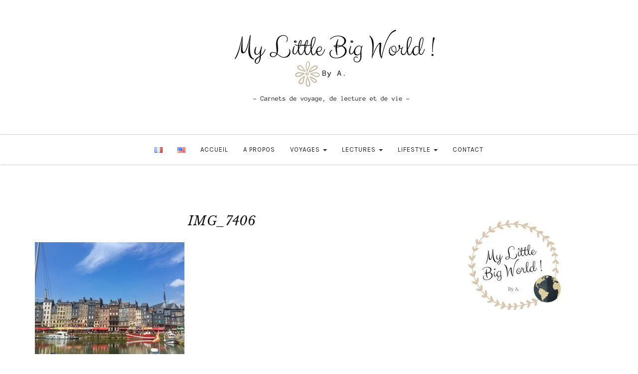

--- FILE ---
content_type: text/html; charset=UTF-8
request_url: https://mylittlebigworld.fr/de-saint-malo-au-mont-saint-michel/img_7406
body_size: 17492
content:

<!DOCTYPE html>
<html lang="fr-FR">
	<head>
		<meta charset="UTF-8">
		<meta name="viewport" content="width=device-width, initial-scale=1">
		<link rel="profile" href="http://gmpg.org/xfn/11">
		<meta name='robots' content='index, follow, max-image-preview:large, max-snippet:-1, max-video-preview:-1' />

<!-- Social Warfare v4.5.6 https://warfareplugins.com - BEGINNING OF OUTPUT -->
<style>
	@font-face {
		font-family: "sw-icon-font";
		src:url("https://mylittlebigworld.fr/wp-content/plugins/social-warfare/assets/fonts/sw-icon-font.eot?ver=4.5.6");
		src:url("https://mylittlebigworld.fr/wp-content/plugins/social-warfare/assets/fonts/sw-icon-font.eot?ver=4.5.6#iefix") format("embedded-opentype"),
		url("https://mylittlebigworld.fr/wp-content/plugins/social-warfare/assets/fonts/sw-icon-font.woff?ver=4.5.6") format("woff"),
		url("https://mylittlebigworld.fr/wp-content/plugins/social-warfare/assets/fonts/sw-icon-font.ttf?ver=4.5.6") format("truetype"),
		url("https://mylittlebigworld.fr/wp-content/plugins/social-warfare/assets/fonts/sw-icon-font.svg?ver=4.5.6#1445203416") format("svg");
		font-weight: normal;
		font-style: normal;
		font-display:block;
	}
</style>
<!-- Social Warfare v4.5.6 https://warfareplugins.com - END OF OUTPUT -->


	<!-- This site is optimized with the Yoast SEO plugin v26.8 - https://yoast.com/product/yoast-seo-wordpress/ -->
	<title>IMG_7406 - My Little Big World !</title>
	<link rel="canonical" href="https://mylittlebigworld.fr/wp-content/uploads/2018/06/IMG_7406.jpg" />
	<meta property="og:locale" content="fr_FR" />
	<meta property="og:type" content="article" />
	<meta property="og:title" content="IMG_7406 - My Little Big World !" />
	<meta property="og:url" content="https://mylittlebigworld.fr/wp-content/uploads/2018/06/IMG_7406.jpg" />
	<meta property="og:site_name" content="My Little Big World !" />
	<meta property="og:image" content="https://mylittlebigworld.fr/de-saint-malo-au-mont-saint-michel/img_7406" />
	<meta property="og:image:width" content="3264" />
	<meta property="og:image:height" content="2448" />
	<meta property="og:image:type" content="image/jpeg" />
	<meta name="twitter:card" content="summary_large_image" />
	<script type="application/ld+json" class="yoast-schema-graph">{"@context":"https://schema.org","@graph":[{"@type":"WebPage","@id":"https://mylittlebigworld.fr/wp-content/uploads/2018/06/IMG_7406.jpg","url":"https://mylittlebigworld.fr/wp-content/uploads/2018/06/IMG_7406.jpg","name":"IMG_7406 - My Little Big World !","isPartOf":{"@id":"https://mylittlebigworld.fr/#website"},"primaryImageOfPage":{"@id":"https://mylittlebigworld.fr/wp-content/uploads/2018/06/IMG_7406.jpg#primaryimage"},"image":{"@id":"https://mylittlebigworld.fr/wp-content/uploads/2018/06/IMG_7406.jpg#primaryimage"},"thumbnailUrl":"https://mylittlebigworld.fr/wp-content/uploads/2018/06/IMG_7406.jpg","datePublished":"2018-06-16T09:56:13+00:00","breadcrumb":{"@id":"https://mylittlebigworld.fr/wp-content/uploads/2018/06/IMG_7406.jpg#breadcrumb"},"inLanguage":"fr-FR","potentialAction":[{"@type":"ReadAction","target":["https://mylittlebigworld.fr/wp-content/uploads/2018/06/IMG_7406.jpg"]}]},{"@type":"ImageObject","inLanguage":"fr-FR","@id":"https://mylittlebigworld.fr/wp-content/uploads/2018/06/IMG_7406.jpg#primaryimage","url":"https://mylittlebigworld.fr/wp-content/uploads/2018/06/IMG_7406.jpg","contentUrl":"https://mylittlebigworld.fr/wp-content/uploads/2018/06/IMG_7406.jpg","width":3264,"height":2448},{"@type":"BreadcrumbList","@id":"https://mylittlebigworld.fr/wp-content/uploads/2018/06/IMG_7406.jpg#breadcrumb","itemListElement":[{"@type":"ListItem","position":1,"name":"Accueil","item":"https://mylittlebigworld.fr/"},{"@type":"ListItem","position":2,"name":"De Saint Malo au Mont Saint Michel : itinéraire entre Bretagne et Normandie","item":"https://mylittlebigworld.fr/de-saint-malo-au-mont-saint-michel"},{"@type":"ListItem","position":3,"name":"IMG_7406"}]},{"@type":"WebSite","@id":"https://mylittlebigworld.fr/#website","url":"https://mylittlebigworld.fr/","name":"My Little Big World !","description":"- Carnets de voyage, de lecture et de vie - By A.","publisher":{"@id":"https://mylittlebigworld.fr/#organization"},"potentialAction":[{"@type":"SearchAction","target":{"@type":"EntryPoint","urlTemplate":"https://mylittlebigworld.fr/?s={search_term_string}"},"query-input":{"@type":"PropertyValueSpecification","valueRequired":true,"valueName":"search_term_string"}}],"inLanguage":"fr-FR"},{"@type":"Organization","@id":"https://mylittlebigworld.fr/#organization","name":"My Little Big World !","url":"https://mylittlebigworld.fr/","logo":{"@type":"ImageObject","inLanguage":"fr-FR","@id":"https://mylittlebigworld.fr/#/schema/logo/image/","url":"https://mylittlebigworld.fr/wp-content/uploads/2017/07/cropped-My-Little-Big-World-.png","contentUrl":"https://mylittlebigworld.fr/wp-content/uploads/2017/07/cropped-My-Little-Big-World-.png","width":500,"height":170,"caption":"My Little Big World !"},"image":{"@id":"https://mylittlebigworld.fr/#/schema/logo/image/"}}]}</script>
	<!-- / Yoast SEO plugin. -->


<link rel='dns-prefetch' href='//fonts.googleapis.com' />
<link rel="alternate" type="application/rss+xml" title="My Little Big World ! &raquo; Flux" href="https://mylittlebigworld.fr/feed" />
<link rel="alternate" type="application/rss+xml" title="My Little Big World ! &raquo; Flux des commentaires" href="https://mylittlebigworld.fr/comments/feed" />
<link rel="alternate" type="application/rss+xml" title="My Little Big World ! &raquo; IMG_7406 Flux des commentaires" href="https://mylittlebigworld.fr/de-saint-malo-au-mont-saint-michel/img_7406/feed" />
<link rel="alternate" title="oEmbed (JSON)" type="application/json+oembed" href="https://mylittlebigworld.fr/wp-json/oembed/1.0/embed?url=https%3A%2F%2Fmylittlebigworld.fr%2Fde-saint-malo-au-mont-saint-michel%2Fimg_7406&#038;lang=fr" />
<link rel="alternate" title="oEmbed (XML)" type="text/xml+oembed" href="https://mylittlebigworld.fr/wp-json/oembed/1.0/embed?url=https%3A%2F%2Fmylittlebigworld.fr%2Fde-saint-malo-au-mont-saint-michel%2Fimg_7406&#038;format=xml&#038;lang=fr" />
		<!-- This site uses the Google Analytics by MonsterInsights plugin v9.11.1 - Using Analytics tracking - https://www.monsterinsights.com/ -->
							<script src="//www.googletagmanager.com/gtag/js?id=G-4JV20TGG2E"  data-cfasync="false" data-wpfc-render="false" type="text/javascript" async></script>
			<script data-cfasync="false" data-wpfc-render="false" type="text/javascript">
				var mi_version = '9.11.1';
				var mi_track_user = true;
				var mi_no_track_reason = '';
								var MonsterInsightsDefaultLocations = {"page_location":"https:\/\/mylittlebigworld.fr\/de-saint-malo-au-mont-saint-michel\/img_7406\/"};
								if ( typeof MonsterInsightsPrivacyGuardFilter === 'function' ) {
					var MonsterInsightsLocations = (typeof MonsterInsightsExcludeQuery === 'object') ? MonsterInsightsPrivacyGuardFilter( MonsterInsightsExcludeQuery ) : MonsterInsightsPrivacyGuardFilter( MonsterInsightsDefaultLocations );
				} else {
					var MonsterInsightsLocations = (typeof MonsterInsightsExcludeQuery === 'object') ? MonsterInsightsExcludeQuery : MonsterInsightsDefaultLocations;
				}

								var disableStrs = [
										'ga-disable-G-4JV20TGG2E',
									];

				/* Function to detect opted out users */
				function __gtagTrackerIsOptedOut() {
					for (var index = 0; index < disableStrs.length; index++) {
						if (document.cookie.indexOf(disableStrs[index] + '=true') > -1) {
							return true;
						}
					}

					return false;
				}

				/* Disable tracking if the opt-out cookie exists. */
				if (__gtagTrackerIsOptedOut()) {
					for (var index = 0; index < disableStrs.length; index++) {
						window[disableStrs[index]] = true;
					}
				}

				/* Opt-out function */
				function __gtagTrackerOptout() {
					for (var index = 0; index < disableStrs.length; index++) {
						document.cookie = disableStrs[index] + '=true; expires=Thu, 31 Dec 2099 23:59:59 UTC; path=/';
						window[disableStrs[index]] = true;
					}
				}

				if ('undefined' === typeof gaOptout) {
					function gaOptout() {
						__gtagTrackerOptout();
					}
				}
								window.dataLayer = window.dataLayer || [];

				window.MonsterInsightsDualTracker = {
					helpers: {},
					trackers: {},
				};
				if (mi_track_user) {
					function __gtagDataLayer() {
						dataLayer.push(arguments);
					}

					function __gtagTracker(type, name, parameters) {
						if (!parameters) {
							parameters = {};
						}

						if (parameters.send_to) {
							__gtagDataLayer.apply(null, arguments);
							return;
						}

						if (type === 'event') {
														parameters.send_to = monsterinsights_frontend.v4_id;
							var hookName = name;
							if (typeof parameters['event_category'] !== 'undefined') {
								hookName = parameters['event_category'] + ':' + name;
							}

							if (typeof MonsterInsightsDualTracker.trackers[hookName] !== 'undefined') {
								MonsterInsightsDualTracker.trackers[hookName](parameters);
							} else {
								__gtagDataLayer('event', name, parameters);
							}
							
						} else {
							__gtagDataLayer.apply(null, arguments);
						}
					}

					__gtagTracker('js', new Date());
					__gtagTracker('set', {
						'developer_id.dZGIzZG': true,
											});
					if ( MonsterInsightsLocations.page_location ) {
						__gtagTracker('set', MonsterInsightsLocations);
					}
										__gtagTracker('config', 'G-4JV20TGG2E', {"forceSSL":"true"} );
										window.gtag = __gtagTracker;										(function () {
						/* https://developers.google.com/analytics/devguides/collection/analyticsjs/ */
						/* ga and __gaTracker compatibility shim. */
						var noopfn = function () {
							return null;
						};
						var newtracker = function () {
							return new Tracker();
						};
						var Tracker = function () {
							return null;
						};
						var p = Tracker.prototype;
						p.get = noopfn;
						p.set = noopfn;
						p.send = function () {
							var args = Array.prototype.slice.call(arguments);
							args.unshift('send');
							__gaTracker.apply(null, args);
						};
						var __gaTracker = function () {
							var len = arguments.length;
							if (len === 0) {
								return;
							}
							var f = arguments[len - 1];
							if (typeof f !== 'object' || f === null || typeof f.hitCallback !== 'function') {
								if ('send' === arguments[0]) {
									var hitConverted, hitObject = false, action;
									if ('event' === arguments[1]) {
										if ('undefined' !== typeof arguments[3]) {
											hitObject = {
												'eventAction': arguments[3],
												'eventCategory': arguments[2],
												'eventLabel': arguments[4],
												'value': arguments[5] ? arguments[5] : 1,
											}
										}
									}
									if ('pageview' === arguments[1]) {
										if ('undefined' !== typeof arguments[2]) {
											hitObject = {
												'eventAction': 'page_view',
												'page_path': arguments[2],
											}
										}
									}
									if (typeof arguments[2] === 'object') {
										hitObject = arguments[2];
									}
									if (typeof arguments[5] === 'object') {
										Object.assign(hitObject, arguments[5]);
									}
									if ('undefined' !== typeof arguments[1].hitType) {
										hitObject = arguments[1];
										if ('pageview' === hitObject.hitType) {
											hitObject.eventAction = 'page_view';
										}
									}
									if (hitObject) {
										action = 'timing' === arguments[1].hitType ? 'timing_complete' : hitObject.eventAction;
										hitConverted = mapArgs(hitObject);
										__gtagTracker('event', action, hitConverted);
									}
								}
								return;
							}

							function mapArgs(args) {
								var arg, hit = {};
								var gaMap = {
									'eventCategory': 'event_category',
									'eventAction': 'event_action',
									'eventLabel': 'event_label',
									'eventValue': 'event_value',
									'nonInteraction': 'non_interaction',
									'timingCategory': 'event_category',
									'timingVar': 'name',
									'timingValue': 'value',
									'timingLabel': 'event_label',
									'page': 'page_path',
									'location': 'page_location',
									'title': 'page_title',
									'referrer' : 'page_referrer',
								};
								for (arg in args) {
																		if (!(!args.hasOwnProperty(arg) || !gaMap.hasOwnProperty(arg))) {
										hit[gaMap[arg]] = args[arg];
									} else {
										hit[arg] = args[arg];
									}
								}
								return hit;
							}

							try {
								f.hitCallback();
							} catch (ex) {
							}
						};
						__gaTracker.create = newtracker;
						__gaTracker.getByName = newtracker;
						__gaTracker.getAll = function () {
							return [];
						};
						__gaTracker.remove = noopfn;
						__gaTracker.loaded = true;
						window['__gaTracker'] = __gaTracker;
					})();
									} else {
										console.log("");
					(function () {
						function __gtagTracker() {
							return null;
						}

						window['__gtagTracker'] = __gtagTracker;
						window['gtag'] = __gtagTracker;
					})();
									}
			</script>
							<!-- / Google Analytics by MonsterInsights -->
		<style id='wp-img-auto-sizes-contain-inline-css' type='text/css'>
img:is([sizes=auto i],[sizes^="auto," i]){contain-intrinsic-size:3000px 1500px}
/*# sourceURL=wp-img-auto-sizes-contain-inline-css */
</style>
<link rel='stylesheet' id='social-warfare-block-css-css' href='https://mylittlebigworld.fr/wp-content/plugins/social-warfare/assets/js/post-editor/dist/blocks.style.build.css?ver=6.9' type='text/css' media='all' />
<style id='wp-emoji-styles-inline-css' type='text/css'>

	img.wp-smiley, img.emoji {
		display: inline !important;
		border: none !important;
		box-shadow: none !important;
		height: 1em !important;
		width: 1em !important;
		margin: 0 0.07em !important;
		vertical-align: -0.1em !important;
		background: none !important;
		padding: 0 !important;
	}
/*# sourceURL=wp-emoji-styles-inline-css */
</style>
<style id='wp-block-library-inline-css' type='text/css'>
:root{--wp-block-synced-color:#7a00df;--wp-block-synced-color--rgb:122,0,223;--wp-bound-block-color:var(--wp-block-synced-color);--wp-editor-canvas-background:#ddd;--wp-admin-theme-color:#007cba;--wp-admin-theme-color--rgb:0,124,186;--wp-admin-theme-color-darker-10:#006ba1;--wp-admin-theme-color-darker-10--rgb:0,107,160.5;--wp-admin-theme-color-darker-20:#005a87;--wp-admin-theme-color-darker-20--rgb:0,90,135;--wp-admin-border-width-focus:2px}@media (min-resolution:192dpi){:root{--wp-admin-border-width-focus:1.5px}}.wp-element-button{cursor:pointer}:root .has-very-light-gray-background-color{background-color:#eee}:root .has-very-dark-gray-background-color{background-color:#313131}:root .has-very-light-gray-color{color:#eee}:root .has-very-dark-gray-color{color:#313131}:root .has-vivid-green-cyan-to-vivid-cyan-blue-gradient-background{background:linear-gradient(135deg,#00d084,#0693e3)}:root .has-purple-crush-gradient-background{background:linear-gradient(135deg,#34e2e4,#4721fb 50%,#ab1dfe)}:root .has-hazy-dawn-gradient-background{background:linear-gradient(135deg,#faaca8,#dad0ec)}:root .has-subdued-olive-gradient-background{background:linear-gradient(135deg,#fafae1,#67a671)}:root .has-atomic-cream-gradient-background{background:linear-gradient(135deg,#fdd79a,#004a59)}:root .has-nightshade-gradient-background{background:linear-gradient(135deg,#330968,#31cdcf)}:root .has-midnight-gradient-background{background:linear-gradient(135deg,#020381,#2874fc)}:root{--wp--preset--font-size--normal:16px;--wp--preset--font-size--huge:42px}.has-regular-font-size{font-size:1em}.has-larger-font-size{font-size:2.625em}.has-normal-font-size{font-size:var(--wp--preset--font-size--normal)}.has-huge-font-size{font-size:var(--wp--preset--font-size--huge)}.has-text-align-center{text-align:center}.has-text-align-left{text-align:left}.has-text-align-right{text-align:right}.has-fit-text{white-space:nowrap!important}#end-resizable-editor-section{display:none}.aligncenter{clear:both}.items-justified-left{justify-content:flex-start}.items-justified-center{justify-content:center}.items-justified-right{justify-content:flex-end}.items-justified-space-between{justify-content:space-between}.screen-reader-text{border:0;clip-path:inset(50%);height:1px;margin:-1px;overflow:hidden;padding:0;position:absolute;width:1px;word-wrap:normal!important}.screen-reader-text:focus{background-color:#ddd;clip-path:none;color:#444;display:block;font-size:1em;height:auto;left:5px;line-height:normal;padding:15px 23px 14px;text-decoration:none;top:5px;width:auto;z-index:100000}html :where(.has-border-color){border-style:solid}html :where([style*=border-top-color]){border-top-style:solid}html :where([style*=border-right-color]){border-right-style:solid}html :where([style*=border-bottom-color]){border-bottom-style:solid}html :where([style*=border-left-color]){border-left-style:solid}html :where([style*=border-width]){border-style:solid}html :where([style*=border-top-width]){border-top-style:solid}html :where([style*=border-right-width]){border-right-style:solid}html :where([style*=border-bottom-width]){border-bottom-style:solid}html :where([style*=border-left-width]){border-left-style:solid}html :where(img[class*=wp-image-]){height:auto;max-width:100%}:where(figure){margin:0 0 1em}html :where(.is-position-sticky){--wp-admin--admin-bar--position-offset:var(--wp-admin--admin-bar--height,0px)}@media screen and (max-width:600px){html :where(.is-position-sticky){--wp-admin--admin-bar--position-offset:0px}}

/*# sourceURL=wp-block-library-inline-css */
</style><style id='global-styles-inline-css' type='text/css'>
:root{--wp--preset--aspect-ratio--square: 1;--wp--preset--aspect-ratio--4-3: 4/3;--wp--preset--aspect-ratio--3-4: 3/4;--wp--preset--aspect-ratio--3-2: 3/2;--wp--preset--aspect-ratio--2-3: 2/3;--wp--preset--aspect-ratio--16-9: 16/9;--wp--preset--aspect-ratio--9-16: 9/16;--wp--preset--color--black: #000000;--wp--preset--color--cyan-bluish-gray: #abb8c3;--wp--preset--color--white: #ffffff;--wp--preset--color--pale-pink: #f78da7;--wp--preset--color--vivid-red: #cf2e2e;--wp--preset--color--luminous-vivid-orange: #ff6900;--wp--preset--color--luminous-vivid-amber: #fcb900;--wp--preset--color--light-green-cyan: #7bdcb5;--wp--preset--color--vivid-green-cyan: #00d084;--wp--preset--color--pale-cyan-blue: #8ed1fc;--wp--preset--color--vivid-cyan-blue: #0693e3;--wp--preset--color--vivid-purple: #9b51e0;--wp--preset--gradient--vivid-cyan-blue-to-vivid-purple: linear-gradient(135deg,rgb(6,147,227) 0%,rgb(155,81,224) 100%);--wp--preset--gradient--light-green-cyan-to-vivid-green-cyan: linear-gradient(135deg,rgb(122,220,180) 0%,rgb(0,208,130) 100%);--wp--preset--gradient--luminous-vivid-amber-to-luminous-vivid-orange: linear-gradient(135deg,rgb(252,185,0) 0%,rgb(255,105,0) 100%);--wp--preset--gradient--luminous-vivid-orange-to-vivid-red: linear-gradient(135deg,rgb(255,105,0) 0%,rgb(207,46,46) 100%);--wp--preset--gradient--very-light-gray-to-cyan-bluish-gray: linear-gradient(135deg,rgb(238,238,238) 0%,rgb(169,184,195) 100%);--wp--preset--gradient--cool-to-warm-spectrum: linear-gradient(135deg,rgb(74,234,220) 0%,rgb(151,120,209) 20%,rgb(207,42,186) 40%,rgb(238,44,130) 60%,rgb(251,105,98) 80%,rgb(254,248,76) 100%);--wp--preset--gradient--blush-light-purple: linear-gradient(135deg,rgb(255,206,236) 0%,rgb(152,150,240) 100%);--wp--preset--gradient--blush-bordeaux: linear-gradient(135deg,rgb(254,205,165) 0%,rgb(254,45,45) 50%,rgb(107,0,62) 100%);--wp--preset--gradient--luminous-dusk: linear-gradient(135deg,rgb(255,203,112) 0%,rgb(199,81,192) 50%,rgb(65,88,208) 100%);--wp--preset--gradient--pale-ocean: linear-gradient(135deg,rgb(255,245,203) 0%,rgb(182,227,212) 50%,rgb(51,167,181) 100%);--wp--preset--gradient--electric-grass: linear-gradient(135deg,rgb(202,248,128) 0%,rgb(113,206,126) 100%);--wp--preset--gradient--midnight: linear-gradient(135deg,rgb(2,3,129) 0%,rgb(40,116,252) 100%);--wp--preset--font-size--small: 13px;--wp--preset--font-size--medium: 20px;--wp--preset--font-size--large: 36px;--wp--preset--font-size--x-large: 42px;--wp--preset--spacing--20: 0.44rem;--wp--preset--spacing--30: 0.67rem;--wp--preset--spacing--40: 1rem;--wp--preset--spacing--50: 1.5rem;--wp--preset--spacing--60: 2.25rem;--wp--preset--spacing--70: 3.38rem;--wp--preset--spacing--80: 5.06rem;--wp--preset--shadow--natural: 6px 6px 9px rgba(0, 0, 0, 0.2);--wp--preset--shadow--deep: 12px 12px 50px rgba(0, 0, 0, 0.4);--wp--preset--shadow--sharp: 6px 6px 0px rgba(0, 0, 0, 0.2);--wp--preset--shadow--outlined: 6px 6px 0px -3px rgb(255, 255, 255), 6px 6px rgb(0, 0, 0);--wp--preset--shadow--crisp: 6px 6px 0px rgb(0, 0, 0);}:where(.is-layout-flex){gap: 0.5em;}:where(.is-layout-grid){gap: 0.5em;}body .is-layout-flex{display: flex;}.is-layout-flex{flex-wrap: wrap;align-items: center;}.is-layout-flex > :is(*, div){margin: 0;}body .is-layout-grid{display: grid;}.is-layout-grid > :is(*, div){margin: 0;}:where(.wp-block-columns.is-layout-flex){gap: 2em;}:where(.wp-block-columns.is-layout-grid){gap: 2em;}:where(.wp-block-post-template.is-layout-flex){gap: 1.25em;}:where(.wp-block-post-template.is-layout-grid){gap: 1.25em;}.has-black-color{color: var(--wp--preset--color--black) !important;}.has-cyan-bluish-gray-color{color: var(--wp--preset--color--cyan-bluish-gray) !important;}.has-white-color{color: var(--wp--preset--color--white) !important;}.has-pale-pink-color{color: var(--wp--preset--color--pale-pink) !important;}.has-vivid-red-color{color: var(--wp--preset--color--vivid-red) !important;}.has-luminous-vivid-orange-color{color: var(--wp--preset--color--luminous-vivid-orange) !important;}.has-luminous-vivid-amber-color{color: var(--wp--preset--color--luminous-vivid-amber) !important;}.has-light-green-cyan-color{color: var(--wp--preset--color--light-green-cyan) !important;}.has-vivid-green-cyan-color{color: var(--wp--preset--color--vivid-green-cyan) !important;}.has-pale-cyan-blue-color{color: var(--wp--preset--color--pale-cyan-blue) !important;}.has-vivid-cyan-blue-color{color: var(--wp--preset--color--vivid-cyan-blue) !important;}.has-vivid-purple-color{color: var(--wp--preset--color--vivid-purple) !important;}.has-black-background-color{background-color: var(--wp--preset--color--black) !important;}.has-cyan-bluish-gray-background-color{background-color: var(--wp--preset--color--cyan-bluish-gray) !important;}.has-white-background-color{background-color: var(--wp--preset--color--white) !important;}.has-pale-pink-background-color{background-color: var(--wp--preset--color--pale-pink) !important;}.has-vivid-red-background-color{background-color: var(--wp--preset--color--vivid-red) !important;}.has-luminous-vivid-orange-background-color{background-color: var(--wp--preset--color--luminous-vivid-orange) !important;}.has-luminous-vivid-amber-background-color{background-color: var(--wp--preset--color--luminous-vivid-amber) !important;}.has-light-green-cyan-background-color{background-color: var(--wp--preset--color--light-green-cyan) !important;}.has-vivid-green-cyan-background-color{background-color: var(--wp--preset--color--vivid-green-cyan) !important;}.has-pale-cyan-blue-background-color{background-color: var(--wp--preset--color--pale-cyan-blue) !important;}.has-vivid-cyan-blue-background-color{background-color: var(--wp--preset--color--vivid-cyan-blue) !important;}.has-vivid-purple-background-color{background-color: var(--wp--preset--color--vivid-purple) !important;}.has-black-border-color{border-color: var(--wp--preset--color--black) !important;}.has-cyan-bluish-gray-border-color{border-color: var(--wp--preset--color--cyan-bluish-gray) !important;}.has-white-border-color{border-color: var(--wp--preset--color--white) !important;}.has-pale-pink-border-color{border-color: var(--wp--preset--color--pale-pink) !important;}.has-vivid-red-border-color{border-color: var(--wp--preset--color--vivid-red) !important;}.has-luminous-vivid-orange-border-color{border-color: var(--wp--preset--color--luminous-vivid-orange) !important;}.has-luminous-vivid-amber-border-color{border-color: var(--wp--preset--color--luminous-vivid-amber) !important;}.has-light-green-cyan-border-color{border-color: var(--wp--preset--color--light-green-cyan) !important;}.has-vivid-green-cyan-border-color{border-color: var(--wp--preset--color--vivid-green-cyan) !important;}.has-pale-cyan-blue-border-color{border-color: var(--wp--preset--color--pale-cyan-blue) !important;}.has-vivid-cyan-blue-border-color{border-color: var(--wp--preset--color--vivid-cyan-blue) !important;}.has-vivid-purple-border-color{border-color: var(--wp--preset--color--vivid-purple) !important;}.has-vivid-cyan-blue-to-vivid-purple-gradient-background{background: var(--wp--preset--gradient--vivid-cyan-blue-to-vivid-purple) !important;}.has-light-green-cyan-to-vivid-green-cyan-gradient-background{background: var(--wp--preset--gradient--light-green-cyan-to-vivid-green-cyan) !important;}.has-luminous-vivid-amber-to-luminous-vivid-orange-gradient-background{background: var(--wp--preset--gradient--luminous-vivid-amber-to-luminous-vivid-orange) !important;}.has-luminous-vivid-orange-to-vivid-red-gradient-background{background: var(--wp--preset--gradient--luminous-vivid-orange-to-vivid-red) !important;}.has-very-light-gray-to-cyan-bluish-gray-gradient-background{background: var(--wp--preset--gradient--very-light-gray-to-cyan-bluish-gray) !important;}.has-cool-to-warm-spectrum-gradient-background{background: var(--wp--preset--gradient--cool-to-warm-spectrum) !important;}.has-blush-light-purple-gradient-background{background: var(--wp--preset--gradient--blush-light-purple) !important;}.has-blush-bordeaux-gradient-background{background: var(--wp--preset--gradient--blush-bordeaux) !important;}.has-luminous-dusk-gradient-background{background: var(--wp--preset--gradient--luminous-dusk) !important;}.has-pale-ocean-gradient-background{background: var(--wp--preset--gradient--pale-ocean) !important;}.has-electric-grass-gradient-background{background: var(--wp--preset--gradient--electric-grass) !important;}.has-midnight-gradient-background{background: var(--wp--preset--gradient--midnight) !important;}.has-small-font-size{font-size: var(--wp--preset--font-size--small) !important;}.has-medium-font-size{font-size: var(--wp--preset--font-size--medium) !important;}.has-large-font-size{font-size: var(--wp--preset--font-size--large) !important;}.has-x-large-font-size{font-size: var(--wp--preset--font-size--x-large) !important;}
/*# sourceURL=global-styles-inline-css */
</style>

<style id='classic-theme-styles-inline-css' type='text/css'>
/*! This file is auto-generated */
.wp-block-button__link{color:#fff;background-color:#32373c;border-radius:9999px;box-shadow:none;text-decoration:none;padding:calc(.667em + 2px) calc(1.333em + 2px);font-size:1.125em}.wp-block-file__button{background:#32373c;color:#fff;text-decoration:none}
/*# sourceURL=/wp-includes/css/classic-themes.min.css */
</style>
<link rel='stylesheet' id='social_warfare-css' href='https://mylittlebigworld.fr/wp-content/plugins/social-warfare/assets/css/style.min.css?ver=4.5.6' type='text/css' media='all' />
<link rel='stylesheet' id='serenti-webfonts-css' href='//fonts.googleapis.com/css?family=Dancing+Script%3A400%7CLibre+Baskerville%3A400%2C400italic%7CKarma%3A400%2C700%7COpen+Sans%3A500%7CKarla%3A400%2C400italic%2C700%2C700italic&#038;subset=latin%2Clatin-ext' type='text/css' media='all' />
<link rel='stylesheet' id='bootstrap-css' href='https://mylittlebigworld.fr/wp-content/themes/serenti/css/bootstrap.min.css?ver=6.9' type='text/css' media='all' />
<link rel='stylesheet' id='font-awesome-css' href='https://mylittlebigworld.fr/wp-content/themes/serenti/css/font-awesome.min.css?ver=6.9' type='text/css' media='all' />
<link rel='stylesheet' id='serenti-style-css' href='https://mylittlebigworld.fr/wp-content/themes/serenti/style.css?ver=6.9' type='text/css' media='all' />
<script type="text/javascript" src="https://mylittlebigworld.fr/wp-content/plugins/google-analytics-for-wordpress/assets/js/frontend-gtag.min.js?ver=9.11.1" id="monsterinsights-frontend-script-js" async="async" data-wp-strategy="async"></script>
<script data-cfasync="false" data-wpfc-render="false" type="text/javascript" id='monsterinsights-frontend-script-js-extra'>/* <![CDATA[ */
var monsterinsights_frontend = {"js_events_tracking":"true","download_extensions":"doc,pdf,ppt,zip,xls,docx,pptx,xlsx","inbound_paths":"[]","home_url":"https:\/\/mylittlebigworld.fr","hash_tracking":"false","v4_id":"G-4JV20TGG2E"};/* ]]> */
</script>
<script type="text/javascript" src="https://mylittlebigworld.fr/wp-includes/js/jquery/jquery.min.js?ver=3.7.1" id="jquery-core-js"></script>
<script type="text/javascript" src="https://mylittlebigworld.fr/wp-includes/js/jquery/jquery-migrate.min.js?ver=3.4.1" id="jquery-migrate-js"></script>
<script type="text/javascript" src="https://mylittlebigworld.fr/wp-content/themes/serenti/js/bootstrap.min.js?ver=6.9" id="bootstrap-js"></script>
<script type="text/javascript" src="https://mylittlebigworld.fr/wp-content/themes/serenti/js/slick.min.js?ver=6.9" id="jquery-slick-js"></script>
<script type="text/javascript" src="https://mylittlebigworld.fr/wp-content/themes/serenti/js/serenti.js?ver=6.9" id="serenti-js-js"></script>
<link rel="https://api.w.org/" href="https://mylittlebigworld.fr/wp-json/" /><link rel="alternate" title="JSON" type="application/json" href="https://mylittlebigworld.fr/wp-json/wp/v2/media/2340" /><link rel="EditURI" type="application/rsd+xml" title="RSD" href="https://mylittlebigworld.fr/xmlrpc.php?rsd" />
<meta name="generator" content="WordPress 6.9" />
<link rel='shortlink' href='https://mylittlebigworld.fr/?p=2340' />
	<link rel="preconnect" href="https://fonts.googleapis.com">
	<link rel="preconnect" href="https://fonts.gstatic.com">
	<link href='https://fonts.googleapis.com/css2?display=swap&family=Crimson+Text' rel='stylesheet'>
        <script type="text/javascript">
            var jQueryMigrateHelperHasSentDowngrade = false;

			window.onerror = function( msg, url, line, col, error ) {
				// Break out early, do not processing if a downgrade reqeust was already sent.
				if ( jQueryMigrateHelperHasSentDowngrade ) {
					return true;
                }

				var xhr = new XMLHttpRequest();
				var nonce = 'fd5eb04e3c';
				var jQueryFunctions = [
					'andSelf',
					'browser',
					'live',
					'boxModel',
					'support.boxModel',
					'size',
					'swap',
					'clean',
					'sub',
                ];
				var match_pattern = /\)\.(.+?) is not a function/;
                var erroredFunction = msg.match( match_pattern );

                // If there was no matching functions, do not try to downgrade.
                if ( null === erroredFunction || typeof erroredFunction !== 'object' || typeof erroredFunction[1] === "undefined" || -1 === jQueryFunctions.indexOf( erroredFunction[1] ) ) {
                    return true;
                }

                // Set that we've now attempted a downgrade request.
                jQueryMigrateHelperHasSentDowngrade = true;

				xhr.open( 'POST', 'https://mylittlebigworld.fr/wp-admin/admin-ajax.php' );
				xhr.setRequestHeader( 'Content-Type', 'application/x-www-form-urlencoded' );
				xhr.onload = function () {
					var response,
                        reload = false;

					if ( 200 === xhr.status ) {
                        try {
                        	response = JSON.parse( xhr.response );

                        	reload = response.data.reload;
                        } catch ( e ) {
                        	reload = false;
                        }
                    }

					// Automatically reload the page if a deprecation caused an automatic downgrade, ensure visitors get the best possible experience.
					if ( reload ) {
						location.reload();
                    }
				};

				xhr.send( encodeURI( 'action=jquery-migrate-downgrade-version&_wpnonce=' + nonce ) );

				// Suppress error alerts in older browsers
				return true;
			}
        </script>

		<style type="text/css" id="serenti-custom-theme-css"></style><link rel="icon" href="https://mylittlebigworld.fr/wp-content/uploads/2017/07/cropped-6-32x32.png" sizes="32x32" />
<link rel="icon" href="https://mylittlebigworld.fr/wp-content/uploads/2017/07/cropped-6-192x192.png" sizes="192x192" />
<link rel="apple-touch-icon" href="https://mylittlebigworld.fr/wp-content/uploads/2017/07/cropped-6-180x180.png" />
<meta name="msapplication-TileImage" content="https://mylittlebigworld.fr/wp-content/uploads/2017/07/cropped-6-270x270.png" />
	<style id="egf-frontend-styles" type="text/css">
		p {color: #474747;font-family: 'Crimson Text', sans-serif;font-size: 19px;font-style: normal;font-weight: 400;line-height: 1.5;} h4 {font-size: 20px;} h5 {color: #a08276;font-size: 17px;} h3 {font-size: 25px;} h6 {font-family: 'Crimson Text', sans-serif;font-size: 17px;font-style: normal;font-weight: 400;line-height: 1.5;} h1 {} h2 {} 	</style>
		</head>
	<body class="attachment wp-singular attachment-template-default single single-attachment postid-2340 attachmentid-2340 attachment-jpeg wp-custom-logo wp-theme-serenti">

		
		<div class="container">
			<header class="header" id="header">
				<div class="container">
					<a href="https://mylittlebigworld.fr/" class="custom-logo-link" rel="home"><img width="500" height="170" src="https://mylittlebigworld.fr/wp-content/uploads/2017/07/cropped-My-Little-Big-World-.png" class="custom-logo" alt="My Little Big World !" decoding="async" fetchpriority="high" srcset="https://mylittlebigworld.fr/wp-content/uploads/2017/07/cropped-My-Little-Big-World-.png 500w, https://mylittlebigworld.fr/wp-content/uploads/2017/07/cropped-My-Little-Big-World--300x102.png 300w" sizes="(max-width: 500px) 100vw, 500px" /></a>				</div>
			</header>
		</div>

		<!-- Navigation -->
		<nav class="navbar" role="navigation">
			<div class="container">
			<!-- Brand and toggle get grouped for better mobile display --> 
			<div class="navbar-header"> 
				<button type="button" class="navbar-toggle" data-toggle="collapse" data-target=".navbar-ex1-collapse"> 
					<span class="sr-only">Toggle navigation</span> 
					<span class="icon-bar"></span> 
					<span class="icon-bar"></span> 
					<span class="icon-bar"></span> 
				</button> 
			</div> 
			<div class="collapse navbar-collapse navbar-ex1-collapse navbar-center"><ul id="menu-menu" class="nav navbar-nav"><li id="menu-item-143-fr" class="lang-item lang-item-41 lang-item-fr current-lang no-translation lang-item-first menu-item menu-item-type-custom menu-item-object-custom menu-item-home menu-item-143-fr"><a title="&lt;img src=&quot;[data-uri]&quot; alt=&quot;Français&quot; width=&quot;16&quot; height=&quot;11&quot; style=&quot;width: 16px; height: 11px;&quot; /&gt;" href="https://mylittlebigworld.fr/" hreflang="fr-FR" lang="fr-FR"><img src="[data-uri]" alt="Français" width="16" height="11" style="width: 16px; height: 11px;" /></a></li>
<li id="menu-item-143-en" class="lang-item lang-item-44 lang-item-en no-translation menu-item menu-item-type-custom menu-item-object-custom menu-item-143-en"><a title="&lt;img src=&quot;[data-uri]&quot; alt=&quot;English&quot; width=&quot;16&quot; height=&quot;11&quot; style=&quot;width: 16px; height: 11px;&quot; /&gt;" href="https://mylittlebigworld.fr/en/" hreflang="en-US" lang="en-US"><img src="[data-uri]" alt="English" width="16" height="11" style="width: 16px; height: 11px;" /></a></li>
<li id="menu-item-70" class="menu-item menu-item-type-custom menu-item-object-custom menu-item-home menu-item-70"><a title="Accueil" href="https://mylittlebigworld.fr/">Accueil</a></li>
<li id="menu-item-81" class="menu-item menu-item-type-post_type menu-item-object-page menu-item-81"><a title="A propos" href="https://mylittlebigworld.fr/a-propos">A propos</a></li>
<li id="menu-item-232" class="menu-item menu-item-type-taxonomy menu-item-object-category menu-item-has-children menu-item-232 dropdown"><a title="Voyages" href="#" data-toggle="dropdown" class="dropdown-toggle">Voyages <span class="caret"></span></a>
<ul role="menu" class=" dropdown-menu">
	<li id="menu-item-87" class="menu-item menu-item-type-taxonomy menu-item-object-category menu-item-has-children menu-item-87 dropdown"><a title="France" href="https://mylittlebigworld.fr/category/voyages/france">France</a>
	<ul role="menu" class=" dropdown-menu">
		<li id="menu-item-1507" class="menu-item menu-item-type-taxonomy menu-item-object-category menu-item-1507"><a title="Alpes" href="https://mylittlebigworld.fr/category/voyages/france/alpes">Alpes</a></li>
		<li id="menu-item-4787" class="menu-item menu-item-type-taxonomy menu-item-object-category menu-item-4787"><a title="Alsace" href="https://mylittlebigworld.fr/category/alsace">Alsace</a></li>
		<li id="menu-item-1757" class="menu-item menu-item-type-taxonomy menu-item-object-category menu-item-1757"><a title="Bourgogne" href="https://mylittlebigworld.fr/category/voyages/france/bourgogne">Bourgogne</a></li>
		<li id="menu-item-2348" class="menu-item menu-item-type-taxonomy menu-item-object-category menu-item-2348"><a title="Bretagne" href="https://mylittlebigworld.fr/category/voyages/france/bretagne">Bretagne</a></li>
		<li id="menu-item-4700" class="menu-item menu-item-type-taxonomy menu-item-object-category menu-item-4700"><a title="Corse" href="https://mylittlebigworld.fr/category/voyages/france/corse">Corse</a></li>
		<li id="menu-item-2349" class="menu-item menu-item-type-taxonomy menu-item-object-category menu-item-2349"><a title="Normandie" href="https://mylittlebigworld.fr/category/voyages/france/normandie">Normandie</a></li>
		<li id="menu-item-4786" class="menu-item menu-item-type-taxonomy menu-item-object-category menu-item-4786"><a title="Périgord" href="https://mylittlebigworld.fr/category/voyages/france/perigord">Périgord</a></li>
		<li id="menu-item-3133" class="menu-item menu-item-type-taxonomy menu-item-object-category menu-item-3133"><a title="Provence" href="https://mylittlebigworld.fr/category/voyages/france/provence">Provence</a></li>
		<li id="menu-item-1506" class="menu-item menu-item-type-taxonomy menu-item-object-category menu-item-1506"><a title="Vallée de la Loire" href="https://mylittlebigworld.fr/category/voyages/france/touraine">Vallée de la Loire</a></li>
	</ul>
</li>
	<li id="menu-item-86" class="menu-item menu-item-type-taxonomy menu-item-object-category menu-item-has-children menu-item-86 dropdown"><a title="Envie d&#039;Italie" href="https://mylittlebigworld.fr/category/voyages/italie">Envie d&rsquo;Italie</a>
	<ul role="menu" class=" dropdown-menu">
		<li id="menu-item-3646" class="menu-item menu-item-type-taxonomy menu-item-object-category menu-item-3646"><a title="Basilicata" href="https://mylittlebigworld.fr/category/basilicata">Basilicata</a></li>
		<li id="menu-item-4474" class="menu-item menu-item-type-taxonomy menu-item-object-category menu-item-4474"><a title="Ligurie" href="https://mylittlebigworld.fr/category/voyages/italie/ligurie">Ligurie</a></li>
		<li id="menu-item-5636" class="menu-item menu-item-type-taxonomy menu-item-object-category menu-item-5636"><a title="Émilie-Romagne" href="https://mylittlebigworld.fr/category/voyages/italie/emilie-romagne">Émilie-Romagne</a></li>
		<li id="menu-item-5642" class="menu-item menu-item-type-taxonomy menu-item-object-category menu-item-5642"><a title="Lombardie" href="https://mylittlebigworld.fr/category/voyages/italie/lombardie">Lombardie</a></li>
		<li id="menu-item-4472" class="menu-item menu-item-type-taxonomy menu-item-object-category menu-item-4472"><a title="Ombrie" href="https://mylittlebigworld.fr/category/voyages/italie/ombrie">Ombrie</a></li>
		<li id="menu-item-1285" class="menu-item menu-item-type-taxonomy menu-item-object-category menu-item-1285"><a title="Piémont" href="https://mylittlebigworld.fr/category/voyages/italie/piemont">Piémont</a></li>
		<li id="menu-item-2763" class="menu-item menu-item-type-taxonomy menu-item-object-category menu-item-2763"><a title="Pouilles" href="https://mylittlebigworld.fr/category/voyages/italie/pouilles">Pouilles</a></li>
		<li id="menu-item-4473" class="menu-item menu-item-type-taxonomy menu-item-object-category menu-item-4473"><a title="Toscane" href="https://mylittlebigworld.fr/category/voyages/italie/toscane">Toscane</a></li>
		<li id="menu-item-410" class="menu-item menu-item-type-taxonomy menu-item-object-category menu-item-410"><a title="Vénétie" href="https://mylittlebigworld.fr/category/voyages/italie/venise">Vénétie</a></li>
	</ul>
</li>
	<li id="menu-item-82" class="menu-item menu-item-type-taxonomy menu-item-object-category menu-item-has-children menu-item-82 dropdown"><a title="Ailleurs en Europe" href="https://mylittlebigworld.fr/category/voyages/europe">Ailleurs en Europe</a>
	<ul role="menu" class=" dropdown-menu">
		<li id="menu-item-6044" class="menu-item menu-item-type-taxonomy menu-item-object-category menu-item-6044"><a title="Croatie" href="https://mylittlebigworld.fr/category/voyages/europe/croatie">Croatie</a></li>
		<li id="menu-item-88" class="menu-item menu-item-type-taxonomy menu-item-object-category menu-item-88"><a title="Danemark" href="https://mylittlebigworld.fr/category/voyages/europe/danemark">Danemark</a></li>
		<li id="menu-item-2182" class="menu-item menu-item-type-taxonomy menu-item-object-category menu-item-2182"><a title="Écosse" href="https://mylittlebigworld.fr/category/voyages/europe/ecosse">Écosse</a></li>
		<li id="menu-item-5187" class="menu-item menu-item-type-taxonomy menu-item-object-category menu-item-5187"><a title="Espagne" href="https://mylittlebigworld.fr/category/voyages/europe/espagne">Espagne</a></li>
		<li id="menu-item-2472" class="menu-item menu-item-type-taxonomy menu-item-object-category menu-item-2472"><a title="Grèce" href="https://mylittlebigworld.fr/category/voyages/europe/grece">Grèce</a></li>
		<li id="menu-item-4171" class="menu-item menu-item-type-taxonomy menu-item-object-category menu-item-4171"><a title="Pays-Bas" href="https://mylittlebigworld.fr/category/voyages/europe/paysbas">Pays-Bas</a></li>
		<li id="menu-item-4789" class="menu-item menu-item-type-taxonomy menu-item-object-category menu-item-4789"><a title="Portugal" href="https://mylittlebigworld.fr/category/voyages/europe/portugal">Portugal</a></li>
	</ul>
</li>
	<li id="menu-item-83" class="menu-item menu-item-type-taxonomy menu-item-object-category menu-item-has-children menu-item-83 dropdown"><a title="Afrique" href="https://mylittlebigworld.fr/category/voyages/afrique">Afrique</a>
	<ul role="menu" class=" dropdown-menu">
		<li id="menu-item-3556" class="menu-item menu-item-type-taxonomy menu-item-object-category menu-item-3556"><a title="Afrique du Sud" href="https://mylittlebigworld.fr/category/voyages/afrique/afrique-du-sud">Afrique du Sud</a></li>
		<li id="menu-item-5637" class="menu-item menu-item-type-taxonomy menu-item-object-category menu-item-5637"><a title="Ile Maurice" href="https://mylittlebigworld.fr/category/voyages/afrique/ile-maurice">Ile Maurice</a></li>
		<li id="menu-item-5005" class="menu-item menu-item-type-taxonomy menu-item-object-category menu-item-5005"><a title="Maroc" href="https://mylittlebigworld.fr/category/voyages/afrique/maroc">Maroc</a></li>
	</ul>
</li>
	<li id="menu-item-84" class="menu-item menu-item-type-taxonomy menu-item-object-category menu-item-has-children menu-item-84 dropdown"><a title="Amériques" href="https://mylittlebigworld.fr/category/voyages/ameriques">Amériques</a>
	<ul role="menu" class=" dropdown-menu">
		<li id="menu-item-570" class="menu-item menu-item-type-taxonomy menu-item-object-category menu-item-570"><a title="États-Unis" href="https://mylittlebigworld.fr/category/voyages/ameriques/usa">États-Unis</a></li>
		<li id="menu-item-571" class="menu-item menu-item-type-taxonomy menu-item-object-category menu-item-571"><a title="Mexique" href="https://mylittlebigworld.fr/category/voyages/ameriques/mexique">Mexique</a></li>
	</ul>
</li>
	<li id="menu-item-85" class="menu-item menu-item-type-taxonomy menu-item-object-category menu-item-has-children menu-item-85 dropdown"><a title="Asie" href="https://mylittlebigworld.fr/category/voyages/asie">Asie</a>
	<ul role="menu" class=" dropdown-menu">
		<li id="menu-item-409" class="menu-item menu-item-type-taxonomy menu-item-object-category menu-item-409"><a title="Inde" href="https://mylittlebigworld.fr/category/voyages/asie/inde">Inde</a></li>
		<li id="menu-item-3297" class="menu-item menu-item-type-taxonomy menu-item-object-category menu-item-3297"><a title="Japon" href="https://mylittlebigworld.fr/category/voyages/asie/japon">Japon</a></li>
	</ul>
</li>
	<li id="menu-item-3554" class="menu-item menu-item-type-taxonomy menu-item-object-category menu-item-has-children menu-item-3554 dropdown"><a title="Océanie" href="https://mylittlebigworld.fr/category/oceanie">Océanie</a>
	<ul role="menu" class=" dropdown-menu">
		<li id="menu-item-3555" class="menu-item menu-item-type-taxonomy menu-item-object-category menu-item-3555"><a title="Polynésie française" href="https://mylittlebigworld.fr/category/oceanie/polynesie-francaise">Polynésie française</a></li>
	</ul>
</li>
</ul>
</li>
<li id="menu-item-229" class="menu-item menu-item-type-taxonomy menu-item-object-category menu-item-has-children menu-item-229 dropdown"><a title="Lectures" href="#" data-toggle="dropdown" class="dropdown-toggle">Lectures <span class="caret"></span></a>
<ul role="menu" class=" dropdown-menu">
	<li id="menu-item-3677" class="menu-item menu-item-type-taxonomy menu-item-object-category menu-item-3677"><a title="Lectures" href="https://mylittlebigworld.fr/category/lectures">Lectures</a></li>
	<li id="menu-item-5662" class="menu-item menu-item-type-taxonomy menu-item-object-category menu-item-5662"><a title="Lire et voyager" href="https://mylittlebigworld.fr/category/lectures/lire-et-voyager">Lire et voyager</a></li>
	<li id="menu-item-5638" class="menu-item menu-item-type-taxonomy menu-item-object-category menu-item-5638"><a title="Livres audio" href="https://mylittlebigworld.fr/category/lectures/livres-audio">Livres audio</a></li>
	<li id="menu-item-5847" class="menu-item menu-item-type-taxonomy menu-item-object-category menu-item-5847"><a title="Coup de coeur" href="https://mylittlebigworld.fr/category/lectures/coup-de-coeur">Coup de coeur</a></li>
</ul>
</li>
<li id="menu-item-267" class="menu-item menu-item-type-taxonomy menu-item-object-category menu-item-has-children menu-item-267 dropdown"><a title="Lifestyle" href="#" data-toggle="dropdown" class="dropdown-toggle">Lifestyle <span class="caret"></span></a>
<ul role="menu" class=" dropdown-menu">
	<li id="menu-item-5639" class="menu-item menu-item-type-taxonomy menu-item-object-category menu-item-5639"><a title="A table !" href="https://mylittlebigworld.fr/category/life/a_table-fr">A table !</a></li>
	<li id="menu-item-5640" class="menu-item menu-item-type-taxonomy menu-item-object-category menu-item-5640"><a title="Best hotels" href="https://mylittlebigworld.fr/category/life/best-hotels">Best hotels</a></li>
	<li id="menu-item-5641" class="menu-item menu-item-type-taxonomy menu-item-object-category menu-item-5641"><a title="Travel with kids !" href="https://mylittlebigworld.fr/category/life/travel-with-kids">Travel with kids !</a></li>
	<li id="menu-item-5646" class="menu-item menu-item-type-taxonomy menu-item-object-category menu-item-5646"><a title="Vins et vignobles" href="https://mylittlebigworld.fr/category/life/vins-et-vignobles">Vins et vignobles</a></li>
	<li id="menu-item-568" class="menu-item menu-item-type-taxonomy menu-item-object-category menu-item-568"><a title="Vivre à New York" href="https://mylittlebigworld.fr/category/life/vivre-a-new-york">Vivre à New York</a></li>
	<li id="menu-item-569" class="menu-item menu-item-type-taxonomy menu-item-object-category menu-item-569"><a title="Vivre à Paris" href="https://mylittlebigworld.fr/category/life/vivre-a-paris">Vivre à Paris</a></li>
</ul>
</li>
<li id="menu-item-73" class="menu-item menu-item-type-post_type menu-item-object-page menu-item-73"><a title="Contact" href="https://mylittlebigworld.fr/sample-page">Contact</a></li>
</ul></div>			</div>
		</nav>
		<!-- End: Navigation -->

		<div class="container-fluid">
					</div>

				
			<!-- BEGIN .container -->
			<div class="container mz-sidebar-right">

			<div id="content">
				<div class="row">
					<div class="col-md-8">

	<div id="primary" class="content-area">
		<main id="main" class="site-main" role="main">

		
									<article  id="post-2340" class="post-2340 attachment type-attachment status-inherit hentry">

							<div class="post-image">
															</div>

							<div class="post-header">
								<span class="cat"></span>
								<h1>IMG_7406</h1>

								
							</div>

							<div class="post-entry">
								<p class="attachment"><a href='https://mylittlebigworld.fr/wp-content/uploads/2018/06/IMG_7406.jpg'><img decoding="async" width="300" height="225" src="https://mylittlebigworld.fr/wp-content/uploads/2018/06/IMG_7406-300x225.jpg" class="attachment-medium size-medium" alt="" srcset="https://mylittlebigworld.fr/wp-content/uploads/2018/06/IMG_7406-300x225.jpg 300w, https://mylittlebigworld.fr/wp-content/uploads/2018/06/IMG_7406-150x113.jpg 150w, https://mylittlebigworld.fr/wp-content/uploads/2018/06/IMG_7406-768x576.jpg 768w, https://mylittlebigworld.fr/wp-content/uploads/2018/06/IMG_7406-1024x768.jpg 1024w, https://mylittlebigworld.fr/wp-content/uploads/2018/06/IMG_7406-600x450.jpg 600w" sizes="(max-width: 300px) 100vw, 300px" /></a></p>
<div class="swp-content-locator"></div>															</div>

							<div class="post-meta">
															</div>
							
						</article>
			
	<nav class="navigation post-navigation" aria-label="Publications">
		<h2 class="screen-reader-text">Navigation de l’article</h2>
		<div class="nav-links"><div class="nav-previous"><a href="https://mylittlebigworld.fr/de-saint-malo-au-mont-saint-michel" rel="prev"><span class="meta-nav">Previous Post</span> De Saint Malo au Mont Saint Michel : itinéraire entre Bretagne et Normandie</a></div></div>
	</nav>
			
<div id="comments" class="comments-area">

	
		<div id="respond" class="comment-respond">
		<h3 id="reply-title" class="comment-reply-title">Laisser un commentaire <small><a rel="nofollow" id="cancel-comment-reply-link" href="/de-saint-malo-au-mont-saint-michel/img_7406#respond" style="display:none;">Annuler la réponse</a></small></h3><form action="https://mylittlebigworld.fr/wp-comments-post.php" method="post" id="commentform" class="comment-form"><p class="comment-notes"><span id="email-notes">Votre adresse e-mail ne sera pas publiée.</span> <span class="required-field-message">Les champs obligatoires sont indiqués avec <span class="required">*</span></span></p><p class="comment-form-comment"><label for="comment">Commentaire <span class="required">*</span></label> <textarea id="comment" name="comment" cols="45" rows="8" maxlength="65525" required></textarea></p><p class="comment-form-author"><label for="author">Nom <span class="required">*</span></label> <input id="author" name="author" type="text" value="" size="30" maxlength="245" autocomplete="name" required /></p>
<p class="comment-form-email"><label for="email">E-mail <span class="required">*</span></label> <input id="email" name="email" type="email" value="" size="30" maxlength="100" aria-describedby="email-notes" autocomplete="email" required /></p>
<p class="comment-form-url"><label for="url">Site web</label> <input id="url" name="url" type="url" value="" size="30" maxlength="200" autocomplete="url" /></p>
<p class="form-submit"><input name="submit" type="submit" id="submit" class="submit" value="Laisser un commentaire" /> <input type='hidden' name='comment_post_ID' value='2340' id='comment_post_ID' />
<input type='hidden' name='comment_parent' id='comment_parent' value='0' />
</p><p style="display: none;"><input type="hidden" id="akismet_comment_nonce" name="akismet_comment_nonce" value="617fb94966" /></p><p style="display: none !important;" class="akismet-fields-container" data-prefix="ak_"><label>&#916;<textarea name="ak_hp_textarea" cols="45" rows="8" maxlength="100"></textarea></label><input type="hidden" id="ak_js_1" name="ak_js" value="128"/><script>document.getElementById( "ak_js_1" ).setAttribute( "value", ( new Date() ).getTime() );</script></p></form>	</div><!-- #respond -->
	
</div><!-- #comments -->

		
		</main><!-- #main -->
	</div><!-- #primary -->

				</div>

				
			            

				<div class="col-md-4">
					<div id="sidebar" class="sidebar">

						<div id="media_image-2" class="widget widget_media_image"><a href="https://www.mylittlebigworld.fr"><img width="300" height="300" src="https://mylittlebigworld.fr/wp-content/uploads/2017/07/My-Little-Big-World-1-300x300.jpg" class="image wp-image-112  attachment-medium size-medium" alt="" style="max-width: 100%; height: auto;" decoding="async" loading="lazy" srcset="https://mylittlebigworld.fr/wp-content/uploads/2017/07/My-Little-Big-World-1-300x300.jpg 300w, https://mylittlebigworld.fr/wp-content/uploads/2017/07/My-Little-Big-World-1-150x150.jpg 150w, https://mylittlebigworld.fr/wp-content/uploads/2017/07/My-Little-Big-World-1-170x170.jpg 170w, https://mylittlebigworld.fr/wp-content/uploads/2017/07/My-Little-Big-World-1-e1499261348604.jpg 500w" sizes="auto, (max-width: 300px) 100vw, 300px" /></a></div><div id="text-2" class="widget widget_text"><div class="widget-title"><span>Bienvenue</span></div>			<div class="textwidget"><p>Bienvenue sur My Little Big World ! Ici on parle de voyages, de livres, de restos, et de tant d&rsquo;autres choses encore&#8230; Bonne lecture !</p>
</div>
		</div>
		<div id="recent-posts-2" class="widget widget_recent_entries">
		<div class="widget-title"><span>Articles récents</span></div>
		<ul>
											<li>
					<a href="https://mylittlebigworld.fr/je-voulais-vivre-clermont-tonnerre">Je voulais vivre d&rsquo;Adélaïde de Clermont-Tonnerre : Milady réhabilitée</a>
									</li>
											<li>
					<a href="https://mylittlebigworld.fr/croatie-dubrovnik">Croatie : un long weekend à Dubrovnik et aux alentours</a>
									</li>
											<li>
					<a href="https://mylittlebigworld.fr/entre_toutes_bouysse">Entre toutes de Franck Bouysse : l&rsquo;émotion dans la simplicité</a>
									</li>
											<li>
					<a href="https://mylittlebigworld.fr/maroc-royal-mansour-tamuda-bay">Maroc : notre séjour au Royal Mansour Tamuda Bay</a>
									</li>
											<li>
					<a href="https://mylittlebigworld.fr/zephyr_alabama_mccammon">Zephyr, Alabama de Robert McCammon : poésie, magie et tendresse</a>
									</li>
					</ul>

		</div><div id="search-2" class="widget widget_search">
<form role="search" method="get" class="form-search" action="https://mylittlebigworld.fr/">

  <div class="input-group">

  	<label class="screen-reader-text" for="s">Search for:</label>
    <input type="text" class="form-control search-query" placeholder="Search &amp; Help" value="" name="s" title="Search for:" />
    <span class="input-group-btn">
      <button type="submit" class="btn btn-default" name="submit" id="searchsubmit" value="Search"><i class="fa fa-search"></i></button>
    </span>

  </div>

</form></div><div id="text-3" class="widget widget_text"><div class="widget-title"><span>Instagram</span></div>			<div class="textwidget"><p>&nbsp;</p>
<p>Retrouvez toutes nos aventures en stories et sur le feed de <em><span style="text-decoration: underline;"><a href="https://www.instagram.com/mylittlebigworld_by_a/?hl=fr" target="_blank" rel="noopener">notre compte Instagram</a></span></em>!<code></code></p>
</div>
		</div>					</div>
				</div>
				
			

				</div><!-- END #content -->
			
			</div><!-- END .row -->
		
		</div><!-- END .container -->


		<!-- back to top button -->
		<p id="back-top">
			<a href="#top"><i class="fa fa-angle-up"></i></a>
		</p>

		<footer class="mz-footer" id="footer">

			<!-- footer widgets -->
			<div class="container footer-inner">
				<div class="row row-gutter">
					
					</div>
			</div>

			<div class="footer-wide">
					
				</div>

			<div class="footer-bottom">
					<div class="site-info">
		&copy; 2026 My Little Big World !. All rights reserved.		</div><!-- .site-info -->

	Theme by <a href="https://moozthemes.com" rel="nofollow" target="_blank">MOOZ Themes</a> Powered by <a href="http://wordpress.org/" target="_blank">WordPress</a>			</div>
		</footer>

		<script type="speculationrules">
{"prefetch":[{"source":"document","where":{"and":[{"href_matches":"/*"},{"not":{"href_matches":["/wp-*.php","/wp-admin/*","/wp-content/uploads/*","/wp-content/*","/wp-content/plugins/*","/wp-content/themes/serenti/*","/*\\?(.+)"]}},{"not":{"selector_matches":"a[rel~=\"nofollow\"]"}},{"not":{"selector_matches":".no-prefetch, .no-prefetch a"}}]},"eagerness":"conservative"}]}
</script>
<script type="text/javascript" id="social_warfare_script-js-extra">
/* <![CDATA[ */
var socialWarfare = {"addons":[],"post_id":"2340","variables":{"emphasizeIcons":false,"powered_by_toggle":false,"affiliate_link":"https://warfareplugins.com"},"floatBeforeContent":""};
//# sourceURL=social_warfare_script-js-extra
/* ]]> */
</script>
<script type="text/javascript" src="https://mylittlebigworld.fr/wp-content/plugins/social-warfare/assets/js/script.min.js?ver=4.5.6" id="social_warfare_script-js"></script>
<script type="text/javascript" src="https://mylittlebigworld.fr/wp-includes/js/comment-reply.min.js?ver=6.9" id="comment-reply-js" async="async" data-wp-strategy="async" fetchpriority="low"></script>
<script defer type="text/javascript" src="https://mylittlebigworld.fr/wp-content/plugins/akismet/_inc/akismet-frontend.js?ver=1762998042" id="akismet-frontend-js"></script>
<script id="wp-emoji-settings" type="application/json">
{"baseUrl":"https://s.w.org/images/core/emoji/17.0.2/72x72/","ext":".png","svgUrl":"https://s.w.org/images/core/emoji/17.0.2/svg/","svgExt":".svg","source":{"concatemoji":"https://mylittlebigworld.fr/wp-includes/js/wp-emoji-release.min.js?ver=6.9"}}
</script>
<script type="module">
/* <![CDATA[ */
/*! This file is auto-generated */
const a=JSON.parse(document.getElementById("wp-emoji-settings").textContent),o=(window._wpemojiSettings=a,"wpEmojiSettingsSupports"),s=["flag","emoji"];function i(e){try{var t={supportTests:e,timestamp:(new Date).valueOf()};sessionStorage.setItem(o,JSON.stringify(t))}catch(e){}}function c(e,t,n){e.clearRect(0,0,e.canvas.width,e.canvas.height),e.fillText(t,0,0);t=new Uint32Array(e.getImageData(0,0,e.canvas.width,e.canvas.height).data);e.clearRect(0,0,e.canvas.width,e.canvas.height),e.fillText(n,0,0);const a=new Uint32Array(e.getImageData(0,0,e.canvas.width,e.canvas.height).data);return t.every((e,t)=>e===a[t])}function p(e,t){e.clearRect(0,0,e.canvas.width,e.canvas.height),e.fillText(t,0,0);var n=e.getImageData(16,16,1,1);for(let e=0;e<n.data.length;e++)if(0!==n.data[e])return!1;return!0}function u(e,t,n,a){switch(t){case"flag":return n(e,"\ud83c\udff3\ufe0f\u200d\u26a7\ufe0f","\ud83c\udff3\ufe0f\u200b\u26a7\ufe0f")?!1:!n(e,"\ud83c\udde8\ud83c\uddf6","\ud83c\udde8\u200b\ud83c\uddf6")&&!n(e,"\ud83c\udff4\udb40\udc67\udb40\udc62\udb40\udc65\udb40\udc6e\udb40\udc67\udb40\udc7f","\ud83c\udff4\u200b\udb40\udc67\u200b\udb40\udc62\u200b\udb40\udc65\u200b\udb40\udc6e\u200b\udb40\udc67\u200b\udb40\udc7f");case"emoji":return!a(e,"\ud83e\u1fac8")}return!1}function f(e,t,n,a){let r;const o=(r="undefined"!=typeof WorkerGlobalScope&&self instanceof WorkerGlobalScope?new OffscreenCanvas(300,150):document.createElement("canvas")).getContext("2d",{willReadFrequently:!0}),s=(o.textBaseline="top",o.font="600 32px Arial",{});return e.forEach(e=>{s[e]=t(o,e,n,a)}),s}function r(e){var t=document.createElement("script");t.src=e,t.defer=!0,document.head.appendChild(t)}a.supports={everything:!0,everythingExceptFlag:!0},new Promise(t=>{let n=function(){try{var e=JSON.parse(sessionStorage.getItem(o));if("object"==typeof e&&"number"==typeof e.timestamp&&(new Date).valueOf()<e.timestamp+604800&&"object"==typeof e.supportTests)return e.supportTests}catch(e){}return null}();if(!n){if("undefined"!=typeof Worker&&"undefined"!=typeof OffscreenCanvas&&"undefined"!=typeof URL&&URL.createObjectURL&&"undefined"!=typeof Blob)try{var e="postMessage("+f.toString()+"("+[JSON.stringify(s),u.toString(),c.toString(),p.toString()].join(",")+"));",a=new Blob([e],{type:"text/javascript"});const r=new Worker(URL.createObjectURL(a),{name:"wpTestEmojiSupports"});return void(r.onmessage=e=>{i(n=e.data),r.terminate(),t(n)})}catch(e){}i(n=f(s,u,c,p))}t(n)}).then(e=>{for(const n in e)a.supports[n]=e[n],a.supports.everything=a.supports.everything&&a.supports[n],"flag"!==n&&(a.supports.everythingExceptFlag=a.supports.everythingExceptFlag&&a.supports[n]);var t;a.supports.everythingExceptFlag=a.supports.everythingExceptFlag&&!a.supports.flag,a.supports.everything||((t=a.source||{}).concatemoji?r(t.concatemoji):t.wpemoji&&t.twemoji&&(r(t.twemoji),r(t.wpemoji)))});
//# sourceURL=https://mylittlebigworld.fr/wp-includes/js/wp-emoji-loader.min.js
/* ]]> */
</script>
<script type="text/javascript"> var swp_nonce = "68a4568381";var swpFloatBeforeContent = false; var swp_ajax_url = "https://mylittlebigworld.fr/wp-admin/admin-ajax.php"; var swp_post_id = "2340";var swpClickTracking = false;</script>		
	</body>
</html>